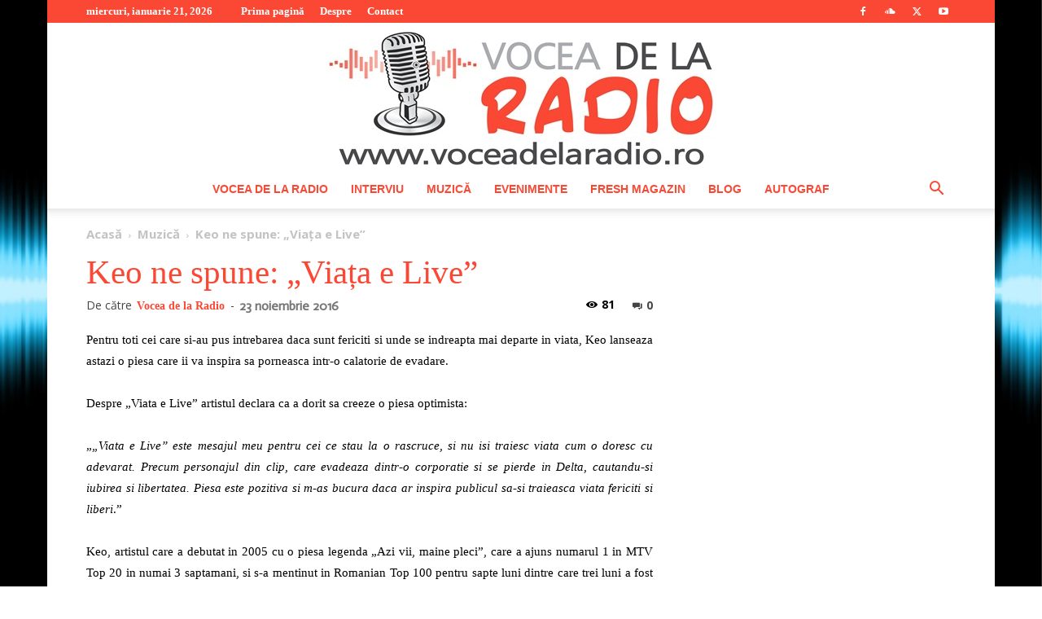

--- FILE ---
content_type: text/html; charset=UTF-8
request_url: https://www.voceadelaradio.ro/wp-admin/admin-ajax.php?td_theme_name=Newspaper&v=12.6.8
body_size: -372
content:
{"504":81}